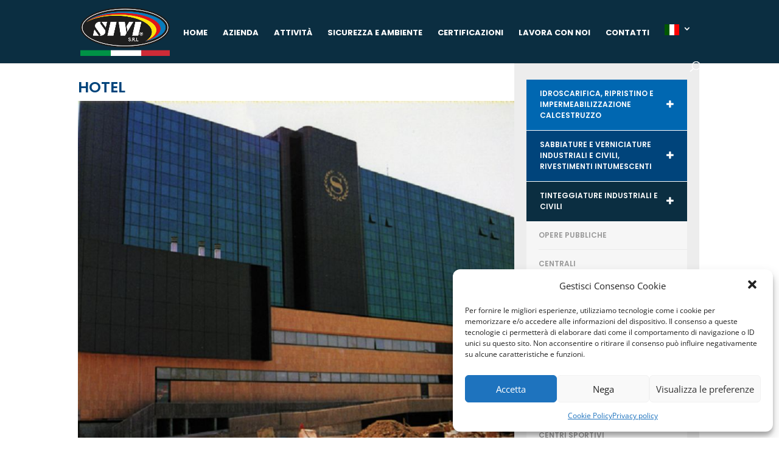

--- FILE ---
content_type: text/css
request_url: https://www.sivisrl.it/wp-content/et-cache/2364/et-divi-dynamic-tb-18-2364-late.css?ver=1740043036
body_size: -117
content:
@font-face{font-family:ETmodules;font-display:block;src:url(//www.sivisrl.it/wp-content/themes/Divi/core/admin/fonts/modules/social/modules.eot);src:url(//www.sivisrl.it/wp-content/themes/Divi/core/admin/fonts/modules/social/modules.eot?#iefix) format("embedded-opentype"),url(//www.sivisrl.it/wp-content/themes/Divi/core/admin/fonts/modules/social/modules.woff) format("woff"),url(//www.sivisrl.it/wp-content/themes/Divi/core/admin/fonts/modules/social/modules.ttf) format("truetype"),url(//www.sivisrl.it/wp-content/themes/Divi/core/admin/fonts/modules/social/modules.svg#ETmodules) format("svg");font-weight:400;font-style:normal}

--- FILE ---
content_type: text/css
request_url: https://www.sivisrl.it/wp-content/themes/divi-child/style.css?ver=4.27.4
body_size: 2420
content:
/*
 Theme Name:     Divi Child
 Theme URI:      https://www.elegantthemes.com/gallery/divi/
 Description:    Divi Child Theme
 Author:         Elegant Themes
 Author URI:     https://www.elegantthemes.com
 Template:       Divi
 Version:        1.0.0
*/
 
 
/* =Theme customization starts here
------------------------------------------------------- */
#footer-colonne .et_pb_column.et_pb_column_1_6.et_pb_column_1_tb_footer.et_pb_css_mix_blend_mode_passthrough,
#footer-colonne .et_pb_column.et_pb_column_1_6.et_pb_column_2_tb_footer.et_pb_css_mix_blend_mode_passthrough,
#footer-colonne .et_pb_column.et_pb_column_1_6.et_pb_column_4_tb_footer.et_pb_css_mix_blend_mode_passthrough,
#footer-colonne .et_pb_column.et_pb_column_1_6.et_pb_column_5_tb_footer.et_pb_css_mix_blend_mode_passthrough.et-last-child {	
	padding-left: 17px;
	border-left: 2px solid #007bb9;
}

#footer-colonne .et_pb_column.et_pb_column_1_6.et_pb_column_3_tb_footer.et_pb_css_mix_blend_mode_passthrough {
	padding-left: 17px;
}

.f-link,
.tel-mobile a[href^="tel:"]  {
	color:#fff;
}

.f-link:hover,
.tel-mobile a:hover {
	text-decoration:underline;
}

.titolo-spacer h1 {
	margin-top:-46px;
}

.titolo-spacer .bckwh {
	background-color:#fff;
	padding:0 15px;
}

.et-fixed-header #top-menu li.current-menu-item>a {
	color: #2ea3f2 !important;
}

#et_top_search {
	margin-left: 15px;
}

/* home */

.tinteggiature-blurb-home .et_pb_main_blurb_image {
	margin-bottom:10px;
}

/* transparent header in home */

.home header#main-header {
	background-color: rgba(11, 46, 65, 0.7);
}

.home header#main-header.et-fixed-header {
	background-color: rgba(11, 46, 65, 1);
}

#home-slider {
	margin-top:-104px;
}

#home-slider .et_pb_slide_content {
	font-size: 24px!important;
}

.et-pb-controllers a {
	box-shadow: 0 0 3pt 2pt #00447b;
	width: 10px;
    height: 10px;
}

/* sidebar */

@media only screen and ( min-width: 981px ) { 

    .sivibar-left {
		width:70% !important;
		margin-right:0px !important;
	}
	
	.sivibar-right {
		padding-top:0;
	}
	
	.page-id-787 .sivibar-right {
		height:600px;
	}
}

.sivibar {
	padding-top:0 !important;
}

.sivibar-right {
	background-color:#ededed;
	padding: 30px 20px;
}

.et_pb_widget_area_left {
	border-right:0 !important;
/*	background-color:#ededed;
	padding: 30px 20px;*/
}

.static-menu a {
	color:#00447b;
	display:block;
	border-bottom:1px solid grey;
	padding-bottom:5px;
	margin-bottom:5px;
}

.sidebar-blog h2 {	
	padding-bottom: 2px;
}

.sidebar-blog span.published {
	font-size:12px;
}

.sidebar-blog .et_pb_post {
    margin-bottom: 30px;
}

.archivio-news {
	float: right;
	font-size:12px;
	background-color:#00447b;
	padding:2px 10px;
	border-radius:3px;
	color:#fff;
}

.tasto-float {
	float:right;
	display:block;
}

.titolo-news-sidebar {
	max-width:100px;
}


/* category accordion menu */

.wpb_category_n_menu_accordion.wpb_wmca_theme_flat_design > ul > li > a {
	background-color:#00447b !important;
	border-color: #00447b !important;
}

#menu-item-728 > a {
	background-color:#0067b1 !important;
	border-color: #0067b1 !important;
}

#menu-item-756 > a {
	background-color:#0b2e41 !important;
	border-color: #0b2e41 !important;
}

.wpb_category_n_menu_accordion.wpb_wmca_theme_flat_design li.current-menu-item > a {
	color: #00a8ff !important;
}

.wpb_category_n_menu_accordion.wpb_wmca_theme_flat_design ul.sub-menu {
	color:#00447b;
}

.cat-menu-link  {
	color:#999999;
}

.wpb_category_n_menu_accordion.wpb_wmca_theme_flat_design ul.wpb-wcma-children a {
	color:red !important;
}

.wpb_category_n_menu_accordion ul {
	text-transform:uppercase;
}

.wpb_category_n_menu_accordion > ul > li > a,
.wpb_category_n_menu_accordion li a {
	padding-right:40px !important;
}

li#menu-item-728,
li#menu-item-750,
li#menu-item-756 {
	border-bottom: 1px solid #fff;
}


/* timeline 2 */


.history-tl-container{
  /*font-family: "Roboto",sans-serif;
  width:50%;*/
  width:70%;
  /*margin:auto;*/
  display:block;
  position:relative;
}
.history-tl-container ul.tl{
    margin:20px 0;
    padding:0;
    display:inline-block;

}
.history-tl-container ul.tl li{
    list-style: none;
    margin:auto;
    /*margin-left:200px;*/
	margin-left:140px;
    min-height:50px;
    /*background: rgba(255,255,0,0.1);*/
    border-left:1px dashed #86D6FF;
    padding:0 0 50px 30px;
    position:relative;
}
.history-tl-container ul.tl li:last-child{ border-left:0;}
.history-tl-container ul.tl li::before{
    position: absolute;
    left: -18px;
    top: -5px;
    content: " ";
    border: 8px solid rgba(255, 255, 255, 0.74);
    border-radius: 500%;
    background: #5fb7fb;
    height: 20px;
    width: 20px;
    transition: all 500ms ease-in-out;

}
.history-tl-container ul.tl li:hover::before{
    border-color:  #258CC7;
    transition: all 1000ms ease-in-out;
}
ul.tl li .item-title{
}
ul.tl li .item-detail{
    color:rgba(0,0,0,0.5);
    font-size:12px;
}
ul.tl li .timestamp {
    color: #8D8D8D;
    position: absolute;
	width:100px;
	left: -45%;
    text-align: right;
    font-size: 27px;
	font-family: "Poppins",sans-serif;
}


/* Smartphones in landscape mode (480-768px) */
@media only screen and ( min-width: 480px ) and ( max-width: 767px ) {

    ul.tl li .timestamp {
		left: -60%;
	}
}

/* Smartphones in portrait mode (0-479px) */
@media only screen and ( max-width: 479px ) {

    ul.tl li .timestamp {
		left: -80%;
	}
}


.history-tl-container ul.et_post_gallery.clearfix li::before {
	display:none;
}

.history-tl-container ul.et_post_gallery.clearfix li {
	margin-left:0;
	padding-left:0;
	margin-top:15px;
	margin-right:15px;
}

.history-tl-container ul.et_post_gallery.clearfix li {
	border-left:0;
}

.tline-bck {
	padding: 5px 10px;
}

.bck-grey {
	background-color:#ededed;
}

.bck-ice {
	background-color:#5fb7fb;
	color:#fff;
}

.bck-cyan1 {
	background-color:#00a6eb;
	color:#fff;
}

.bck-cyan2 {
	background-color:#1e9bd3;
	color:#fff;
}

.bck-cyan3 {
	background-color:#0067b1;
	color:#fff;
}

.bck-blue1 {
	background-color:#00447b;
	color:#fff;
}

.bck-blue2 {
	background-color:#0b2e41;
	color:#fff;
}


/* slider-gal - minislider in pagine*/

.slider-gal {
	background-color:#cccccc;
}

.slider-gal .et-pb-controllers a {
	background-color:#fff;
}

.slider-gal .et-pb-active-control {
	background-color:#fff !important;
}

.slider-gal .et-pb-slider-arrows a {
	color:#fff !important;
}

/*set the height of the slide image*/

.et_pb_gallery_fullwidth .et_pb_gallery_image img {
   width: auto;
   height: 600px;
   object-fit: cover;
}

@media only screen and ( max-width: 479px ) {
	.et_pb_gallery_fullwidth .et_pb_gallery_image img {
		width: 100%;
		height: auto;
		object-fit: contain;
	}
}

@media only screen and ( min-width: 480px ) and ( max-width: 767px ) {
    .et_pb_gallery_fullwidth .et_pb_gallery_image img {
		width: 100%;
		height: auto;
		object-fit: contain;
	}
}


/*align the slide image to the middle*/

.et_pb_gallery_image {
   line-height: 0;
   text-align: center;
}

/* disable lightbox */

.disable-lightbox a {
pointer-events: none;
}
 
.disable-lightbox .et_overlay {
display: none !important;
}

.et-pb-slider-arrows a { pointer-events: auto; }
.et-pb-controllers a { pointer-events: auto; }
.disable-lightbox .et_pb_gallery_pagination a { pointer-events: auto; }



/* un terzo / due terzi / certificazioni */

@media (min-width: 981px) {
	.dueterzi {
		width:66% !important;
	}
}

/* contatti */

.contatti h4.et_pb_module_header {
	font-size:12px;
	font-weight:600;
	padding-bottom: 0;
}

.contatti .et-pb-icon {
	font-size:18px;
	color: #5fb7fb !important;
}

.contatti .et_pb_blurb_container {
	padding-left: 0px;
}


/* lavora con noi */

.lavora {
	position: fixed;
	bottom: 10px;
	right: 10px;
	width: 104px;
}

.form-lavora label {
	font-family: "Poppins",sans-serif;
	color: #00447b;
	text-transform:uppercase;
}

.form-lavora .checkbox label {
	text-transform: none;
}

.form-lavora input,
.form-lavora textarea {
	background-color:#ededed !important;
	/*border:0 !important;*/
}

/* attività */

.colonne-portfolio .et_pb_filterable_portfolio .et_pb_portfolio_filters {
	display:none !important;
}

.colonne-portfolio .et_pb_portfolio_item {
	-webkit-animation: none !important;
	-moz-animation: none !important;
	-o-animation: none !important;
	-ms-animation: none !important;
	animation: none !important;
}

.colonne-portfolio h2:before {
    content: '';
	position: absolute;
	top: 5px;
	left: 0px;
	width: 4px;
	height: 4px;
	background-color: #666;
	/*border-radius: 50%;*/
}

.five-column-grid h2:before {
    content: '';
	position: absolute;
	top: 16px;
	left: 0px;
	width: 4px;
	height: 4px;
	background-color: #666;
	/*border-radius: 50%;*/
}

.five-column-grid div.et_pb_grid_item {
	margin-bottom:5px !important;
}

.colonne-portfolio h2 {
	padding-left:8px;
	line-height:14px;
}

.colonne-portfolio h2 a:hover {
	text-decoration:underline;
}

/* sicurezza e ambiente */

@media (min-width: 981px) {

	.ambiente-gal .et_pb_column.et_pb_column_1_3.et_pb_column_inner.et_pb_column_inner_2,
	.ambiente-gal .et_pb_column.et_pb_column_1_3.et_pb_column_inner.et_pb_column_inner_4,
	.ambiente-gal .et_pb_column.et_pb_column_1_3.et_pb_column_inner.et_pb_column_inner_7,
	.ambiente-gal .et_pb_column.et_pb_column_1_3.et_pb_column_inner.et_pb_column_inner_9,
	.ambiente-gal .et_pb_column.et_pb_column_1_3.et_pb_column_inner.et_pb_column_inner_14,
	.ambiente-gal .et_pb_column.et_pb_column_1_3.et_pb_column_inner.et_pb_column_inner_16	{
		margin-right: 4.483%;
	}
}

@media only screen and ( min-width: 981px ) {
 
.five-column-grid .et_pb_grid_item {
width: 17.6% !important;
margin: 0 3% 3% 0 !important;
}
	
.five-column-grid .et_pb_grid_item:nth-child(3n+1) {
clear: unset !important;
}
	
.five-column-grid .et_pb_grid_item:nth-child(4n+1) {
clear: unset !important;
}
	
.five-column-grid .et_pb_grid_item:nth-child(5n) {
margin-right: 0 !important;
}
	
.five-column-grid .et_pb_grid_item:nth-child(5n+1) {
clear: left !important;
}
 
}

/* traduzioni e bandierine */

li.menu-item.menu-item-gtranslate {
	padding-right:5px !important;
}

--- FILE ---
content_type: text/css
request_url: https://www.sivisrl.it/wp-content/et-cache/2364/et-divi-dynamic-tb-18-2364-late.css
body_size: -94
content:
@font-face{font-family:ETmodules;font-display:block;src:url(//www.sivisrl.it/wp-content/themes/Divi/core/admin/fonts/modules/social/modules.eot);src:url(//www.sivisrl.it/wp-content/themes/Divi/core/admin/fonts/modules/social/modules.eot?#iefix) format("embedded-opentype"),url(//www.sivisrl.it/wp-content/themes/Divi/core/admin/fonts/modules/social/modules.woff) format("woff"),url(//www.sivisrl.it/wp-content/themes/Divi/core/admin/fonts/modules/social/modules.ttf) format("truetype"),url(//www.sivisrl.it/wp-content/themes/Divi/core/admin/fonts/modules/social/modules.svg#ETmodules) format("svg");font-weight:400;font-style:normal}